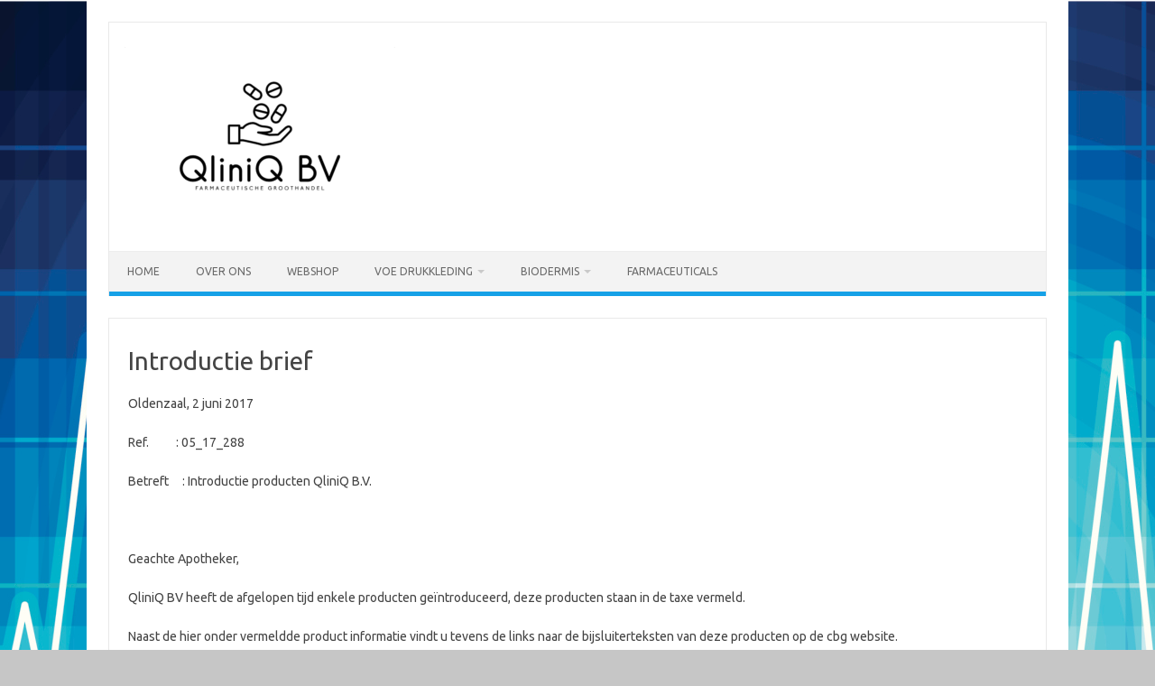

--- FILE ---
content_type: application/javascript; charset=UTF-8
request_url: https://www.qliniqmedical.nl/wp-content/plugins/wp-spamshield/js/jscripts.php
body_size: 568
content:
function wpss_set_ckh(n,v,e,p,d,s){var t=new Date;t.setTime(t.getTime());if(e){e=e*1e3}var u=new Date(t.getTime()+e);document.cookie=n+'='+escape(v)+(e?';expires='+u.toGMTString()+';max-age='+e/1e3+';':'')+(p?';path='+p:'')+(d?';domain='+d:'')+(s?';secure':'')}function wpss_init_ckh(){wpss_set_ckh('dcf928b1f5f80fc01f148164b4b4f940','acff66f8766320a43ee774276670a595','14400','/','www.qliniqmedical.nl','secure');wpss_set_ckh('SJECT2512','CKON2512','3600','/','www.qliniqmedical.nl','secure');}wpss_init_ckh();jQuery(document).ready(function($){var h="form[method='post']";$(h).submit(function(){$('<input>').attr('type','hidden').attr('name','f88781c87271eb5eb18ed693c23ca26c').attr('value','1d18392dda00c933c1c13758ed1767dd').appendTo(h);return true;})});
// Generated in: 0.027384 seconds
